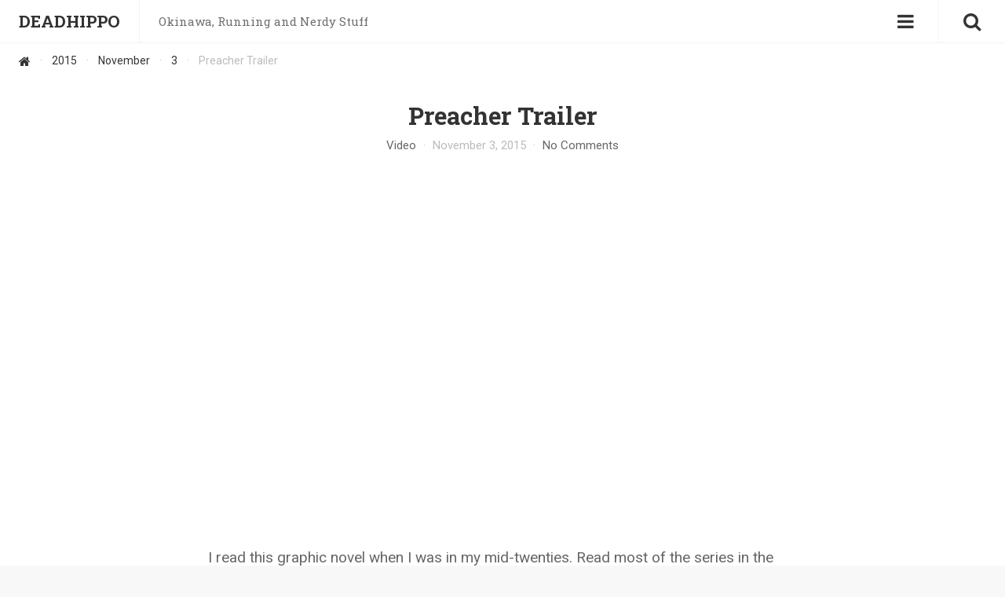

--- FILE ---
content_type: text/html; charset=UTF-8
request_url: https://www.deadhippo.com/2015/11/03/preacher-trailer/
body_size: 8756
content:
<!DOCTYPE html>
<html lang="en-US">

<head itemscope="itemscope" itemtype="http://schema.org/WebSite">
<meta charset="UTF-8" />
<meta name='robots' content='index, follow, max-image-preview:large, max-snippet:-1, max-video-preview:-1' />
<meta name="viewport" content="width=device-width, initial-scale=1" />
<meta name="generator" content="Extant 1.0.1" />

	<!-- This site is optimized with the Yoast SEO plugin v26.5 - https://yoast.com/wordpress/plugins/seo/ -->
	<title>Preacher Trailer</title>
	<meta name="description" content="Preacher comes to TV." />
	<link rel="canonical" href="https://www.deadhippo.com/2015/11/03/preacher-trailer/" />
	<meta name="twitter:label1" content="Written by" />
	<meta name="twitter:data1" content="Alan Watchorn" />
	<script type="application/ld+json" class="yoast-schema-graph">{"@context":"https://schema.org","@graph":[{"@type":"WebPage","@id":"https://www.deadhippo.com/2015/11/03/preacher-trailer/","url":"https://www.deadhippo.com/2015/11/03/preacher-trailer/","name":"Preacher Trailer","isPartOf":{"@id":"https://www.deadhippo.com/#website"},"datePublished":"2015-11-03T07:45:00+00:00","dateModified":"2015-11-03T07:50:03+00:00","author":{"@id":"https://www.deadhippo.com/#/schema/person/62b931dcfc8db69c3d517d2162566d49"},"description":"Preacher comes to TV.","breadcrumb":{"@id":"https://www.deadhippo.com/2015/11/03/preacher-trailer/#breadcrumb"},"inLanguage":"en-US","potentialAction":[{"@type":"ReadAction","target":["https://www.deadhippo.com/2015/11/03/preacher-trailer/"]}]},{"@type":"BreadcrumbList","@id":"https://www.deadhippo.com/2015/11/03/preacher-trailer/#breadcrumb","itemListElement":[{"@type":"ListItem","position":1,"name":"Home","item":"https://www.deadhippo.com/"},{"@type":"ListItem","position":2,"name":"Preacher Trailer"}]},{"@type":"WebSite","@id":"https://www.deadhippo.com/#website","url":"https://www.deadhippo.com/","name":"deadhippo","description":"Okinawa, Running and Nerdy Stuff","potentialAction":[{"@type":"SearchAction","target":{"@type":"EntryPoint","urlTemplate":"https://www.deadhippo.com/?s={search_term_string}"},"query-input":{"@type":"PropertyValueSpecification","valueRequired":true,"valueName":"search_term_string"}}],"inLanguage":"en-US"},{"@type":"Person","@id":"https://www.deadhippo.com/#/schema/person/62b931dcfc8db69c3d517d2162566d49","name":"Alan Watchorn","image":{"@type":"ImageObject","inLanguage":"en-US","@id":"https://www.deadhippo.com/#/schema/person/image/","url":"https://secure.gravatar.com/avatar/4ee59095a3912d8a795e70a84f3bfb290ef14377239eb379b3ce105110e0ef09?s=96&d=retro&r=g","contentUrl":"https://secure.gravatar.com/avatar/4ee59095a3912d8a795e70a84f3bfb290ef14377239eb379b3ce105110e0ef09?s=96&d=retro&r=g","caption":"Alan Watchorn"}}]}</script>
	<!-- / Yoast SEO plugin. -->


<link rel='dns-prefetch' href='//fonts.googleapis.com' />
<link rel="alternate" type="application/rss+xml" title="deadhippo &raquo; Feed" href="https://www.deadhippo.com/feed/" />
<link rel="alternate" type="application/rss+xml" title="deadhippo &raquo; Comments Feed" href="https://www.deadhippo.com/comments/feed/" />
<link rel="alternate" type="application/rss+xml" title="deadhippo &raquo; Preacher Trailer Comments Feed" href="https://www.deadhippo.com/2015/11/03/preacher-trailer/feed/" />
<link rel="pingback" href="https://www.deadhippo.com/xmlrpc.php" />
<link rel="alternate" title="oEmbed (JSON)" type="application/json+oembed" href="https://www.deadhippo.com/wp-json/oembed/1.0/embed?url=https%3A%2F%2Fwww.deadhippo.com%2F2015%2F11%2F03%2Fpreacher-trailer%2F" />
<link rel="alternate" title="oEmbed (XML)" type="text/xml+oembed" href="https://www.deadhippo.com/wp-json/oembed/1.0/embed?url=https%3A%2F%2Fwww.deadhippo.com%2F2015%2F11%2F03%2Fpreacher-trailer%2F&#038;format=xml" />
<style id='wp-img-auto-sizes-contain-inline-css' type='text/css'>
img:is([sizes=auto i],[sizes^="auto," i]){contain-intrinsic-size:3000px 1500px}
/*# sourceURL=wp-img-auto-sizes-contain-inline-css */
</style>
<link rel='stylesheet' id='extant-font-css' href='https://fonts.googleapis.com/css?family=Roboto%3A400%2C400i%2C700%2C700i%7CRoboto+Slab%3A400%2C700&#038;ver=6.9#038;subset=latin,latin-ext' type='text/css' media='all' />
<link rel='stylesheet' id='font-awesome-css' href='https://www.deadhippo.com/wp-content/themes/extant/css/font-awesome.min.css?ver=6.9' type='text/css' media='all' />
<link rel='stylesheet' id='hybrid-one-five-css' href='https://www.deadhippo.com/wp-content/themes/extant/lib/css/one-five.min.css?ver=6.9' type='text/css' media='all' />
<link rel='stylesheet' id='hybrid-gallery-css' href='https://www.deadhippo.com/wp-content/themes/extant/lib/css/gallery.min.css?ver=6.9' type='text/css' media='all' />
<link rel='stylesheet' id='hybrid-style-css' href='https://www.deadhippo.com/wp-content/themes/extant/style.css?ver=6.9' type='text/css' media='all' />
<style id='wp-block-library-inline-css' type='text/css'>
:root{--wp-block-synced-color:#7a00df;--wp-block-synced-color--rgb:122,0,223;--wp-bound-block-color:var(--wp-block-synced-color);--wp-editor-canvas-background:#ddd;--wp-admin-theme-color:#007cba;--wp-admin-theme-color--rgb:0,124,186;--wp-admin-theme-color-darker-10:#006ba1;--wp-admin-theme-color-darker-10--rgb:0,107,160.5;--wp-admin-theme-color-darker-20:#005a87;--wp-admin-theme-color-darker-20--rgb:0,90,135;--wp-admin-border-width-focus:2px}@media (min-resolution:192dpi){:root{--wp-admin-border-width-focus:1.5px}}.wp-element-button{cursor:pointer}:root .has-very-light-gray-background-color{background-color:#eee}:root .has-very-dark-gray-background-color{background-color:#313131}:root .has-very-light-gray-color{color:#eee}:root .has-very-dark-gray-color{color:#313131}:root .has-vivid-green-cyan-to-vivid-cyan-blue-gradient-background{background:linear-gradient(135deg,#00d084,#0693e3)}:root .has-purple-crush-gradient-background{background:linear-gradient(135deg,#34e2e4,#4721fb 50%,#ab1dfe)}:root .has-hazy-dawn-gradient-background{background:linear-gradient(135deg,#faaca8,#dad0ec)}:root .has-subdued-olive-gradient-background{background:linear-gradient(135deg,#fafae1,#67a671)}:root .has-atomic-cream-gradient-background{background:linear-gradient(135deg,#fdd79a,#004a59)}:root .has-nightshade-gradient-background{background:linear-gradient(135deg,#330968,#31cdcf)}:root .has-midnight-gradient-background{background:linear-gradient(135deg,#020381,#2874fc)}:root{--wp--preset--font-size--normal:16px;--wp--preset--font-size--huge:42px}.has-regular-font-size{font-size:1em}.has-larger-font-size{font-size:2.625em}.has-normal-font-size{font-size:var(--wp--preset--font-size--normal)}.has-huge-font-size{font-size:var(--wp--preset--font-size--huge)}.has-text-align-center{text-align:center}.has-text-align-left{text-align:left}.has-text-align-right{text-align:right}.has-fit-text{white-space:nowrap!important}#end-resizable-editor-section{display:none}.aligncenter{clear:both}.items-justified-left{justify-content:flex-start}.items-justified-center{justify-content:center}.items-justified-right{justify-content:flex-end}.items-justified-space-between{justify-content:space-between}.screen-reader-text{border:0;clip-path:inset(50%);height:1px;margin:-1px;overflow:hidden;padding:0;position:absolute;width:1px;word-wrap:normal!important}.screen-reader-text:focus{background-color:#ddd;clip-path:none;color:#444;display:block;font-size:1em;height:auto;left:5px;line-height:normal;padding:15px 23px 14px;text-decoration:none;top:5px;width:auto;z-index:100000}html :where(.has-border-color){border-style:solid}html :where([style*=border-top-color]){border-top-style:solid}html :where([style*=border-right-color]){border-right-style:solid}html :where([style*=border-bottom-color]){border-bottom-style:solid}html :where([style*=border-left-color]){border-left-style:solid}html :where([style*=border-width]){border-style:solid}html :where([style*=border-top-width]){border-top-style:solid}html :where([style*=border-right-width]){border-right-style:solid}html :where([style*=border-bottom-width]){border-bottom-style:solid}html :where([style*=border-left-width]){border-left-style:solid}html :where(img[class*=wp-image-]){height:auto;max-width:100%}:where(figure){margin:0 0 1em}html :where(.is-position-sticky){--wp-admin--admin-bar--position-offset:var(--wp-admin--admin-bar--height,0px)}@media screen and (max-width:600px){html :where(.is-position-sticky){--wp-admin--admin-bar--position-offset:0px}}

/*# sourceURL=wp-block-library-inline-css */
</style><style id='global-styles-inline-css' type='text/css'>
:root{--wp--preset--aspect-ratio--square: 1;--wp--preset--aspect-ratio--4-3: 4/3;--wp--preset--aspect-ratio--3-4: 3/4;--wp--preset--aspect-ratio--3-2: 3/2;--wp--preset--aspect-ratio--2-3: 2/3;--wp--preset--aspect-ratio--16-9: 16/9;--wp--preset--aspect-ratio--9-16: 9/16;--wp--preset--color--black: #000000;--wp--preset--color--cyan-bluish-gray: #abb8c3;--wp--preset--color--white: #ffffff;--wp--preset--color--pale-pink: #f78da7;--wp--preset--color--vivid-red: #cf2e2e;--wp--preset--color--luminous-vivid-orange: #ff6900;--wp--preset--color--luminous-vivid-amber: #fcb900;--wp--preset--color--light-green-cyan: #7bdcb5;--wp--preset--color--vivid-green-cyan: #00d084;--wp--preset--color--pale-cyan-blue: #8ed1fc;--wp--preset--color--vivid-cyan-blue: #0693e3;--wp--preset--color--vivid-purple: #9b51e0;--wp--preset--gradient--vivid-cyan-blue-to-vivid-purple: linear-gradient(135deg,rgb(6,147,227) 0%,rgb(155,81,224) 100%);--wp--preset--gradient--light-green-cyan-to-vivid-green-cyan: linear-gradient(135deg,rgb(122,220,180) 0%,rgb(0,208,130) 100%);--wp--preset--gradient--luminous-vivid-amber-to-luminous-vivid-orange: linear-gradient(135deg,rgb(252,185,0) 0%,rgb(255,105,0) 100%);--wp--preset--gradient--luminous-vivid-orange-to-vivid-red: linear-gradient(135deg,rgb(255,105,0) 0%,rgb(207,46,46) 100%);--wp--preset--gradient--very-light-gray-to-cyan-bluish-gray: linear-gradient(135deg,rgb(238,238,238) 0%,rgb(169,184,195) 100%);--wp--preset--gradient--cool-to-warm-spectrum: linear-gradient(135deg,rgb(74,234,220) 0%,rgb(151,120,209) 20%,rgb(207,42,186) 40%,rgb(238,44,130) 60%,rgb(251,105,98) 80%,rgb(254,248,76) 100%);--wp--preset--gradient--blush-light-purple: linear-gradient(135deg,rgb(255,206,236) 0%,rgb(152,150,240) 100%);--wp--preset--gradient--blush-bordeaux: linear-gradient(135deg,rgb(254,205,165) 0%,rgb(254,45,45) 50%,rgb(107,0,62) 100%);--wp--preset--gradient--luminous-dusk: linear-gradient(135deg,rgb(255,203,112) 0%,rgb(199,81,192) 50%,rgb(65,88,208) 100%);--wp--preset--gradient--pale-ocean: linear-gradient(135deg,rgb(255,245,203) 0%,rgb(182,227,212) 50%,rgb(51,167,181) 100%);--wp--preset--gradient--electric-grass: linear-gradient(135deg,rgb(202,248,128) 0%,rgb(113,206,126) 100%);--wp--preset--gradient--midnight: linear-gradient(135deg,rgb(2,3,129) 0%,rgb(40,116,252) 100%);--wp--preset--font-size--small: 13px;--wp--preset--font-size--medium: 20px;--wp--preset--font-size--large: 36px;--wp--preset--font-size--x-large: 42px;--wp--preset--spacing--20: 0.44rem;--wp--preset--spacing--30: 0.67rem;--wp--preset--spacing--40: 1rem;--wp--preset--spacing--50: 1.5rem;--wp--preset--spacing--60: 2.25rem;--wp--preset--spacing--70: 3.38rem;--wp--preset--spacing--80: 5.06rem;--wp--preset--shadow--natural: 6px 6px 9px rgba(0, 0, 0, 0.2);--wp--preset--shadow--deep: 12px 12px 50px rgba(0, 0, 0, 0.4);--wp--preset--shadow--sharp: 6px 6px 0px rgba(0, 0, 0, 0.2);--wp--preset--shadow--outlined: 6px 6px 0px -3px rgb(255, 255, 255), 6px 6px rgb(0, 0, 0);--wp--preset--shadow--crisp: 6px 6px 0px rgb(0, 0, 0);}:where(.is-layout-flex){gap: 0.5em;}:where(.is-layout-grid){gap: 0.5em;}body .is-layout-flex{display: flex;}.is-layout-flex{flex-wrap: wrap;align-items: center;}.is-layout-flex > :is(*, div){margin: 0;}body .is-layout-grid{display: grid;}.is-layout-grid > :is(*, div){margin: 0;}:where(.wp-block-columns.is-layout-flex){gap: 2em;}:where(.wp-block-columns.is-layout-grid){gap: 2em;}:where(.wp-block-post-template.is-layout-flex){gap: 1.25em;}:where(.wp-block-post-template.is-layout-grid){gap: 1.25em;}.has-black-color{color: var(--wp--preset--color--black) !important;}.has-cyan-bluish-gray-color{color: var(--wp--preset--color--cyan-bluish-gray) !important;}.has-white-color{color: var(--wp--preset--color--white) !important;}.has-pale-pink-color{color: var(--wp--preset--color--pale-pink) !important;}.has-vivid-red-color{color: var(--wp--preset--color--vivid-red) !important;}.has-luminous-vivid-orange-color{color: var(--wp--preset--color--luminous-vivid-orange) !important;}.has-luminous-vivid-amber-color{color: var(--wp--preset--color--luminous-vivid-amber) !important;}.has-light-green-cyan-color{color: var(--wp--preset--color--light-green-cyan) !important;}.has-vivid-green-cyan-color{color: var(--wp--preset--color--vivid-green-cyan) !important;}.has-pale-cyan-blue-color{color: var(--wp--preset--color--pale-cyan-blue) !important;}.has-vivid-cyan-blue-color{color: var(--wp--preset--color--vivid-cyan-blue) !important;}.has-vivid-purple-color{color: var(--wp--preset--color--vivid-purple) !important;}.has-black-background-color{background-color: var(--wp--preset--color--black) !important;}.has-cyan-bluish-gray-background-color{background-color: var(--wp--preset--color--cyan-bluish-gray) !important;}.has-white-background-color{background-color: var(--wp--preset--color--white) !important;}.has-pale-pink-background-color{background-color: var(--wp--preset--color--pale-pink) !important;}.has-vivid-red-background-color{background-color: var(--wp--preset--color--vivid-red) !important;}.has-luminous-vivid-orange-background-color{background-color: var(--wp--preset--color--luminous-vivid-orange) !important;}.has-luminous-vivid-amber-background-color{background-color: var(--wp--preset--color--luminous-vivid-amber) !important;}.has-light-green-cyan-background-color{background-color: var(--wp--preset--color--light-green-cyan) !important;}.has-vivid-green-cyan-background-color{background-color: var(--wp--preset--color--vivid-green-cyan) !important;}.has-pale-cyan-blue-background-color{background-color: var(--wp--preset--color--pale-cyan-blue) !important;}.has-vivid-cyan-blue-background-color{background-color: var(--wp--preset--color--vivid-cyan-blue) !important;}.has-vivid-purple-background-color{background-color: var(--wp--preset--color--vivid-purple) !important;}.has-black-border-color{border-color: var(--wp--preset--color--black) !important;}.has-cyan-bluish-gray-border-color{border-color: var(--wp--preset--color--cyan-bluish-gray) !important;}.has-white-border-color{border-color: var(--wp--preset--color--white) !important;}.has-pale-pink-border-color{border-color: var(--wp--preset--color--pale-pink) !important;}.has-vivid-red-border-color{border-color: var(--wp--preset--color--vivid-red) !important;}.has-luminous-vivid-orange-border-color{border-color: var(--wp--preset--color--luminous-vivid-orange) !important;}.has-luminous-vivid-amber-border-color{border-color: var(--wp--preset--color--luminous-vivid-amber) !important;}.has-light-green-cyan-border-color{border-color: var(--wp--preset--color--light-green-cyan) !important;}.has-vivid-green-cyan-border-color{border-color: var(--wp--preset--color--vivid-green-cyan) !important;}.has-pale-cyan-blue-border-color{border-color: var(--wp--preset--color--pale-cyan-blue) !important;}.has-vivid-cyan-blue-border-color{border-color: var(--wp--preset--color--vivid-cyan-blue) !important;}.has-vivid-purple-border-color{border-color: var(--wp--preset--color--vivid-purple) !important;}.has-vivid-cyan-blue-to-vivid-purple-gradient-background{background: var(--wp--preset--gradient--vivid-cyan-blue-to-vivid-purple) !important;}.has-light-green-cyan-to-vivid-green-cyan-gradient-background{background: var(--wp--preset--gradient--light-green-cyan-to-vivid-green-cyan) !important;}.has-luminous-vivid-amber-to-luminous-vivid-orange-gradient-background{background: var(--wp--preset--gradient--luminous-vivid-amber-to-luminous-vivid-orange) !important;}.has-luminous-vivid-orange-to-vivid-red-gradient-background{background: var(--wp--preset--gradient--luminous-vivid-orange-to-vivid-red) !important;}.has-very-light-gray-to-cyan-bluish-gray-gradient-background{background: var(--wp--preset--gradient--very-light-gray-to-cyan-bluish-gray) !important;}.has-cool-to-warm-spectrum-gradient-background{background: var(--wp--preset--gradient--cool-to-warm-spectrum) !important;}.has-blush-light-purple-gradient-background{background: var(--wp--preset--gradient--blush-light-purple) !important;}.has-blush-bordeaux-gradient-background{background: var(--wp--preset--gradient--blush-bordeaux) !important;}.has-luminous-dusk-gradient-background{background: var(--wp--preset--gradient--luminous-dusk) !important;}.has-pale-ocean-gradient-background{background: var(--wp--preset--gradient--pale-ocean) !important;}.has-electric-grass-gradient-background{background: var(--wp--preset--gradient--electric-grass) !important;}.has-midnight-gradient-background{background: var(--wp--preset--gradient--midnight) !important;}.has-small-font-size{font-size: var(--wp--preset--font-size--small) !important;}.has-medium-font-size{font-size: var(--wp--preset--font-size--medium) !important;}.has-large-font-size{font-size: var(--wp--preset--font-size--large) !important;}.has-x-large-font-size{font-size: var(--wp--preset--font-size--x-large) !important;}
/*# sourceURL=global-styles-inline-css */
</style>

<style id='classic-theme-styles-inline-css' type='text/css'>
/*! This file is auto-generated */
.wp-block-button__link{color:#fff;background-color:#32373c;border-radius:9999px;box-shadow:none;text-decoration:none;padding:calc(.667em + 2px) calc(1.333em + 2px);font-size:1.125em}.wp-block-file__button{background:#32373c;color:#fff;text-decoration:none}
/*# sourceURL=/wp-includes/css/classic-themes.min.css */
</style>
<link rel='stylesheet' id='titan-adminbar-styles-css' href='https://www.deadhippo.com/wp-content/plugins/anti-spam/assets/css/admin-bar.css?ver=7.4.0' type='text/css' media='all' />
<script type="text/javascript" src="https://www.deadhippo.com/wp-includes/js/jquery/jquery.min.js?ver=3.7.1" id="jquery-core-js"></script>
<script type="text/javascript" src="https://www.deadhippo.com/wp-includes/js/jquery/jquery-migrate.min.js?ver=3.4.1" id="jquery-migrate-js"></script>
<link rel="https://api.w.org/" href="https://www.deadhippo.com/wp-json/" /><link rel="alternate" title="JSON" type="application/json" href="https://www.deadhippo.com/wp-json/wp/v2/posts/676" /><link rel="EditURI" type="application/rsd+xml" title="RSD" href="https://www.deadhippo.com/xmlrpc.php?rsd" />
<meta name="generator" content="WordPress 6.9" />
<link rel='shortlink' href='https://www.deadhippo.com/?p=676' />
		<script type="text/javascript">
			var _statcounter = _statcounter || [];
			_statcounter.push({"tags": {"author": "Alan Watchorn"}});
		</script>
		<style type="text/css" id="custom-background-css">body.custom-background { background: #f8f8f8; }</style>
</head>

<body class="wordpress ltr en en-us parent-theme y2026 m01 d14 h12 wednesday logged-out custom-background singular singular-post singular-post-676 post-format-video layout-grid-landscape hide-header-icon layout-type-full" dir="ltr" itemscope="itemscope" itemtype="http://schema.org/Blog">

	<div id="container">

		<div class="skip-link">
			<a href="#content" class="screen-reader-text">Skip to content</a>
		</div><!-- .skip-link -->

		<header id="header" class="site-header" role="banner" itemscope="itemscope" itemtype="http://schema.org/WPHeader">

			<div id="branding" class="site-branding">
				<h1 id="site-title" class="site-title" itemprop="headline"><a href="https://www.deadhippo.com" rel="home"><i class="fa-home" aria-hidden="true"></i><span class="name">deadhippo</span></a></h1>				<h2 id="site-description" class="site-description" itemprop="description">Okinawa, Running and Nerdy Stuff</h2>			</div><!-- #branding -->

			<nav class="menu-super">
	<ul>
		<li class="menu menu-primary" role="navigation" id="menu-primary" aria-label="Primary Menu" itemscope="itemscope" itemtype="http://schema.org/SiteNavigationElement">

	<h3 id="menu-primary-title" class="menu-toggle-primary menu-toggle">
		<button><i class="fa-bars" aria-hidden="true"></i><span class="screen-reader-text">Menu 1</span></button>	</h3><!-- .menu-primary-toggle -->

	
		<div class="wrap"><ul id="menu-primary-items" class="menu-items"><li id="menu-item-35" class="menu-item menu-item-type-post_type menu-item-object-page menu-item-35"><a rel="author" href="https://www.deadhippo.com/about/" title="Learn more about deadhippo">About</a></li>
<li id="menu-item-178" class="menu-item menu-item-type-post_type menu-item-object-page menu-item-178"><a href="https://www.deadhippo.com/contact/">Contact</a></li>
<li id="menu-item-684" class="menu-item menu-item-type-custom menu-item-object-custom menu-item-684"><a href="http://twitter.com/deadhippo">Twitter</a></li>
</ul></div>
	
</li><!-- #menu-primary -->
				
	<li class="menu menu-search" role="navigation" id="menu-search" itemscope="itemscope" itemtype="http://schema.org/SiteNavigationElement">

		<h3 id="menu-search-title" class="menu-toggle-search menu-toggle">
			<button><i class="fa-search" aria-hidden="true"></i><span class="screen-reader-text">Search</span></button>		</h3><!-- .menu-toggle-search -->

		<div class="wrap">
			<form role="search" method="get" class="search-form" action="https://www.deadhippo.com/">
				<label>
					<span class="screen-reader-text">Search for:</span>
					<input type="search" class="search-field" placeholder="Search &hellip;" value="" name="s" />
				</label>
				<input type="submit" class="search-submit" value="Search" />
			</form>		</div>
	</li>

	</ul>
</nav><!-- .menu-super -->

		</header><!-- #header -->

		<div class="below-site-header">

			
	<nav role="navigation" aria-label="Breadcrumbs" class="breadcrumb-trail breadcrumbs" itemprop="breadcrumb"><ul class="trail-items" itemscope itemtype="http://schema.org/BreadcrumbList"><meta name="numberOfItems" content="5" /><meta name="itemListOrder" content="Ascending" /><li itemprop="itemListElement" itemscope itemtype="http://schema.org/ListItem" class="trail-item trail-begin"><a href="https://www.deadhippo.com" rel="home"><span itemprop="name">Home</span></a><meta itemprop="position" content="1" /></li><li itemprop="itemListElement" itemscope itemtype="http://schema.org/ListItem" class="trail-item"><a href="https://www.deadhippo.com/2015/"><span itemprop="name">2015</span></a><meta itemprop="position" content="2" /></li><li itemprop="itemListElement" itemscope itemtype="http://schema.org/ListItem" class="trail-item"><a href="https://www.deadhippo.com/2015/11/"><span itemprop="name">November</span></a><meta itemprop="position" content="3" /></li><li itemprop="itemListElement" itemscope itemtype="http://schema.org/ListItem" class="trail-item"><a href="https://www.deadhippo.com/2015/11/03/"><span itemprop="name">3</span></a><meta itemprop="position" content="4" /></li><li itemprop="itemListElement" itemscope itemtype="http://schema.org/ListItem" class="trail-item trail-end"><span itemprop="name">Preacher Trailer</span><meta itemprop="position" content="5" /></li></ul></nav>

			<div id="main" class="main">

<main id="content" class="content" role="main">

	
	
		
			
			<article id="post-676" class="entry author-deadhippo post-676 post type-post status-publish format-video category-random tag-preacher" itemscope="itemscope" itemtype="http://schema.org/BlogPosting" itemprop="blogPost">

	
		<header class="entry-header">

			<h1 class="entry-title" itemprop="headline">Preacher Trailer</h1>

			<div class="entry-byline">
				<a href="https://www.deadhippo.com/type/video/" class="post-format-link">Video</a>				<span class="sep">&middot;</span>
				<time class="entry-published updated" datetime="2015-11-03T16:45:00+09:00" itemprop="datePublished" title="Tuesday, November 3, 2015, 4:45 pm">November 3, 2015</time>
				<span class="sep">&middot;</span>
				<a href="https://www.deadhippo.com/2015/11/03/preacher-trailer/#respond" class="comments-link" itemprop="discussionURL">No Comments<span class="screen-reader-text"> on Preacher Trailer</span></a>			</div><!-- .entry-byline -->

		</header><!-- .entry-header -->

		<div class="featured-media"><div class="embed-wrap"><iframe width="950" height="534" src="https://www.youtube.com/embed/UNgI2sRzr8I?feature=oembed" frameborder="0" allowfullscreen></iframe></div></div>
		<div class="entry-content" itemprop="articleBody">
			<p>I read this graphic novel when I was in my mid-twenties. Read most of the series in the bookstore actually. It was pretty good at the beginning. If it follows the comic book, this will make for some very interesting TV.</p>
					</div><!-- .entry-content -->

		<footer class="entry-footer">
			<span class="entry-terms category" itemprop="articleSection"><a href="https://www.deadhippo.com/random/" rel="tag">Random</a></span>			<span class="entry-terms post_tag" itemprop="keywords"><a href="https://www.deadhippo.com/tag/preacher/" rel="tag">Preacher</a></span>		</footer><!-- .entry-footer -->

	
</article><!-- .entry -->

			
				
<section id="comments-template">

	
	
		<div id="respond" class="comment-respond">
		<h3 id="reply-title" class="comment-reply-title">Leave a Reply <small><a rel="nofollow" id="cancel-comment-reply-link" href="/2015/11/03/preacher-trailer/#respond" style="display:none;">Cancel reply</a></small></h3><form action="https://www.deadhippo.com/wp-comments-post.php" method="post" id="commentform" class="comment-form"><p class="comment-notes"><span id="email-notes">Your email address will not be published.</span> <span class="required-field-message">Required fields are marked <span class="required">*</span></span></p><p class="comment-form-comment"><label for="comment">Comment <span class="required">*</span></label> <textarea id="comment" name="comment" cols="45" rows="8" maxlength="65525" required></textarea></p><p class="comment-form-author"><label for="author">Name <span class="required">*</span></label> <input id="author" name="author" type="text" value="" size="30" maxlength="245" autocomplete="name" required /></p>
<p class="comment-form-email"><label for="email">Email <span class="required">*</span></label> <input id="email" name="email" type="email" value="" size="30" maxlength="100" aria-describedby="email-notes" autocomplete="email" required /></p>
<p class="comment-form-url"><label for="url">Website</label> <input id="url" name="url" type="url" value="" size="30" maxlength="200" autocomplete="url" /></p>
<p class="form-submit"><input name="submit" type="submit" id="submit" class="submit" value="Post Comment" /> <input type='hidden' name='comment_post_ID' value='676' id='comment_post_ID' />
<input type='hidden' name='comment_parent' id='comment_parent' value='0' />
</p><!-- Anti-spam plugin wordpress.org/plugins/anti-spam/ --><div class="wantispam-required-fields"><input type="hidden" name="wantispam_t" class="wantispam-control wantispam-control-t" value="1768360152" /><div class="wantispam-group wantispam-group-q" style="clear: both;">
					<label>Current ye@r <span class="required">*</span></label>
					<input type="hidden" name="wantispam_a" class="wantispam-control wantispam-control-a" value="2026" />
					<input type="text" name="wantispam_q" class="wantispam-control wantispam-control-q" value="7.4.0" autocomplete="off" />
				  </div>
<div class="wantispam-group wantispam-group-e" style="display: none;">
					<label>Leave this field empty</label>
					<input type="text" name="wantispam_e_email_url_website" class="wantispam-control wantispam-control-e" value="" autocomplete="off" />
				  </div>
</div><!--\End Anti-spam plugin --></form>	</div><!-- #respond -->
	
</section><!-- #comments-template -->

			
		
		
	
</main><!-- #content -->

			</div><!-- #main -->

			<footer id="footer" class="site-footer" role="contentinfo" itemscope="itemscope" itemtype="http://schema.org/WPFooter">

				<div class="wrap">

					<p class="credit">
						Copyright &#169; 2026 <a class="site-link" href="https://www.deadhippo.com" rel="home">deadhippo</a>.						<br />
						Powered by <a class="wp-link" href="http://wordpress.org">WordPress</a> and <a class="theme-link" href="http://themehybrid.com/themes/extant">Extant</a>.					</p><!-- .credit -->

				</div><!-- .wrap -->

			</footer><!-- #footer -->

		</div><!-- .below-site-header -->

	</div><!-- #container -->

	<script type="speculationrules">
{"prefetch":[{"source":"document","where":{"and":[{"href_matches":"/*"},{"not":{"href_matches":["/wp-*.php","/wp-admin/*","/wp-content/uploads/*","/wp-content/*","/wp-content/plugins/*","/wp-content/themes/extant/*","/*\\?(.+)"]}},{"not":{"selector_matches":"a[rel~=\"nofollow\"]"}},{"not":{"selector_matches":".no-prefetch, .no-prefetch a"}}]},"eagerness":"conservative"}]}
</script>
		<!-- Start of StatCounter Code -->
		<script>
			<!--
			var sc_project=7457796;
			var sc_security="e1741c0c";
			var sc_invisible=1;
		</script>
        <script type="text/javascript" src="https://www.statcounter.com/counter/counter.js" async></script>
		<noscript><div class="statcounter"><a title="web analytics" href="https://statcounter.com/"><img class="statcounter" src="https://c.statcounter.com/7457796/0/e1741c0c/1/" alt="web analytics" /></a></div></noscript>
		<!-- End of StatCounter Code -->
		<script type="text/javascript" src="https://www.deadhippo.com/wp-content/themes/extant/js/theme.min.js" id="extant-js"></script>
<script type="text/javascript" src="https://www.deadhippo.com/wp-includes/js/comment-reply.min.js?ver=6.9" id="comment-reply-js" async="async" data-wp-strategy="async" fetchpriority="low"></script>
<script type="text/javascript" src="https://www.deadhippo.com/wp-content/plugins/anti-spam/assets/js/anti-spam.js?ver=7.4.0" id="anti-spam-script-js"></script>
<script id="wp-emoji-settings" type="application/json">
{"baseUrl":"https://s.w.org/images/core/emoji/17.0.2/72x72/","ext":".png","svgUrl":"https://s.w.org/images/core/emoji/17.0.2/svg/","svgExt":".svg","source":{"concatemoji":"https://www.deadhippo.com/wp-includes/js/wp-emoji-release.min.js?ver=6.9"}}
</script>
<script type="module">
/* <![CDATA[ */
/*! This file is auto-generated */
const a=JSON.parse(document.getElementById("wp-emoji-settings").textContent),o=(window._wpemojiSettings=a,"wpEmojiSettingsSupports"),s=["flag","emoji"];function i(e){try{var t={supportTests:e,timestamp:(new Date).valueOf()};sessionStorage.setItem(o,JSON.stringify(t))}catch(e){}}function c(e,t,n){e.clearRect(0,0,e.canvas.width,e.canvas.height),e.fillText(t,0,0);t=new Uint32Array(e.getImageData(0,0,e.canvas.width,e.canvas.height).data);e.clearRect(0,0,e.canvas.width,e.canvas.height),e.fillText(n,0,0);const a=new Uint32Array(e.getImageData(0,0,e.canvas.width,e.canvas.height).data);return t.every((e,t)=>e===a[t])}function p(e,t){e.clearRect(0,0,e.canvas.width,e.canvas.height),e.fillText(t,0,0);var n=e.getImageData(16,16,1,1);for(let e=0;e<n.data.length;e++)if(0!==n.data[e])return!1;return!0}function u(e,t,n,a){switch(t){case"flag":return n(e,"\ud83c\udff3\ufe0f\u200d\u26a7\ufe0f","\ud83c\udff3\ufe0f\u200b\u26a7\ufe0f")?!1:!n(e,"\ud83c\udde8\ud83c\uddf6","\ud83c\udde8\u200b\ud83c\uddf6")&&!n(e,"\ud83c\udff4\udb40\udc67\udb40\udc62\udb40\udc65\udb40\udc6e\udb40\udc67\udb40\udc7f","\ud83c\udff4\u200b\udb40\udc67\u200b\udb40\udc62\u200b\udb40\udc65\u200b\udb40\udc6e\u200b\udb40\udc67\u200b\udb40\udc7f");case"emoji":return!a(e,"\ud83e\u1fac8")}return!1}function f(e,t,n,a){let r;const o=(r="undefined"!=typeof WorkerGlobalScope&&self instanceof WorkerGlobalScope?new OffscreenCanvas(300,150):document.createElement("canvas")).getContext("2d",{willReadFrequently:!0}),s=(o.textBaseline="top",o.font="600 32px Arial",{});return e.forEach(e=>{s[e]=t(o,e,n,a)}),s}function r(e){var t=document.createElement("script");t.src=e,t.defer=!0,document.head.appendChild(t)}a.supports={everything:!0,everythingExceptFlag:!0},new Promise(t=>{let n=function(){try{var e=JSON.parse(sessionStorage.getItem(o));if("object"==typeof e&&"number"==typeof e.timestamp&&(new Date).valueOf()<e.timestamp+604800&&"object"==typeof e.supportTests)return e.supportTests}catch(e){}return null}();if(!n){if("undefined"!=typeof Worker&&"undefined"!=typeof OffscreenCanvas&&"undefined"!=typeof URL&&URL.createObjectURL&&"undefined"!=typeof Blob)try{var e="postMessage("+f.toString()+"("+[JSON.stringify(s),u.toString(),c.toString(),p.toString()].join(",")+"));",a=new Blob([e],{type:"text/javascript"});const r=new Worker(URL.createObjectURL(a),{name:"wpTestEmojiSupports"});return void(r.onmessage=e=>{i(n=e.data),r.terminate(),t(n)})}catch(e){}i(n=f(s,u,c,p))}t(n)}).then(e=>{for(const n in e)a.supports[n]=e[n],a.supports.everything=a.supports.everything&&a.supports[n],"flag"!==n&&(a.supports.everythingExceptFlag=a.supports.everythingExceptFlag&&a.supports[n]);var t;a.supports.everythingExceptFlag=a.supports.everythingExceptFlag&&!a.supports.flag,a.supports.everything||((t=a.source||{}).concatemoji?r(t.concatemoji):t.wpemoji&&t.twemoji&&(r(t.twemoji),r(t.wpemoji)))});
//# sourceURL=https://www.deadhippo.com/wp-includes/js/wp-emoji-loader.min.js
/* ]]> */
</script>

</body>
</html>
